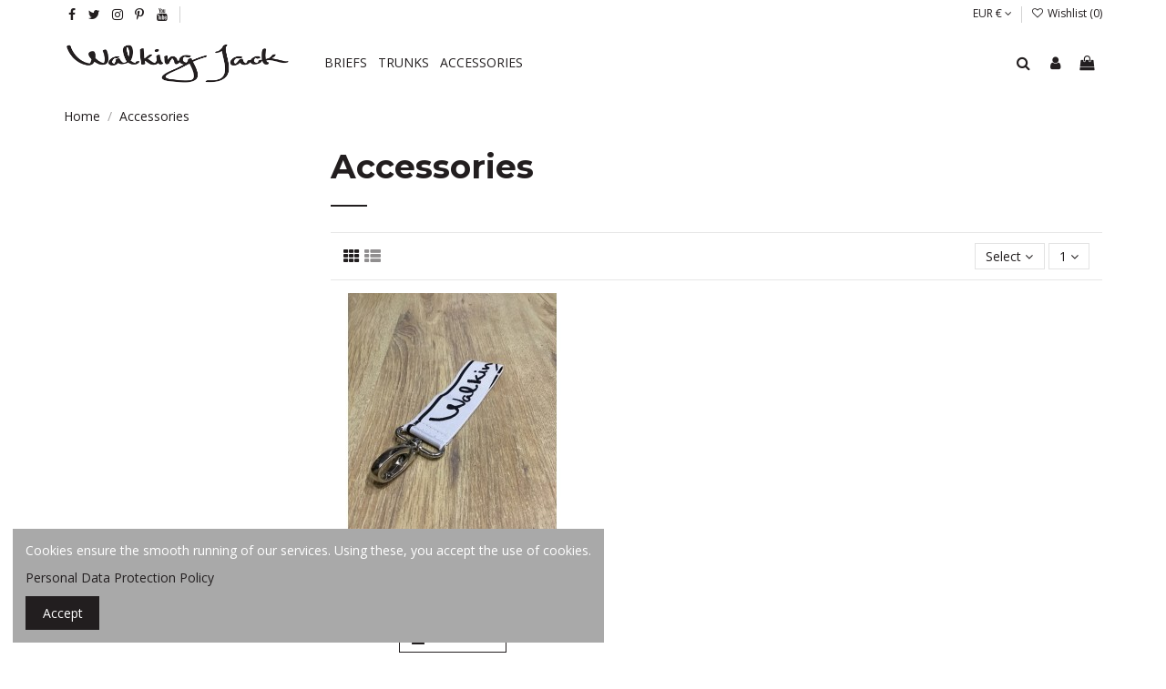

--- FILE ---
content_type: text/html; charset=utf-8
request_url: https://walkingjack.com/17-accessories
body_size: 12377
content:
<!doctype html>
<html lang="en">

<head>
    
        
  <meta charset="utf-8">


  <meta http-equiv="x-ua-compatible" content="ie=edge">



  


  


  <title>Walking Jack - Men&#039;s Accessories</title>
  
    
  
  
    
  
  <meta name="description" content="Accessories such as lanyards by Walking Jack for your keys or your bag. ">
  <meta name="keywords" content="Walking Jack, men&#039;s accessories, lanyards, key rings, key holders, ">
    
      <link rel="canonical" href="https://walkingjack.com/17-accessories">
    

  
      

  
    <script type="application/ld+json">
  {
    "@context": "https://schema.org",
    "@id": "#store-organization",
    "@type": "Organization",
    "name" : "Walking Jack Underwear",
    "url" : "https://walkingjack.com/",
          "logo": {
        "@type": "ImageObject",
        "url":"https://walkingjack.com/img/walking-jack-underwear-logo-1537941078.jpg"
      }
      }
</script>

<script type="application/ld+json">
  {
    "@context": "https://schema.org",
    "@type": "WebPage",
    "isPartOf": {
      "@type": "WebSite",
      "url":  "https://walkingjack.com/",
      "name": "Walking Jack Underwear"
    },
    "name": "Walking Jack - Men&#039;s Accessories",
    "url":  "https://walkingjack.com/17-accessories"
  }
</script>


  <script type="application/ld+json">
    {
      "@context": "https://schema.org",
      "@type": "BreadcrumbList",
      "itemListElement": [
                  {
            "@type": "ListItem",
            "position": 1,
            "name": "Home",
            "item": "https://walkingjack.com/"
          },              {
            "@type": "ListItem",
            "position": 2,
            "name": "Accessories",
            "item": "https://walkingjack.com/17-accessories"
          }          ]
    }
  </script>


  

  
    <script type="application/ld+json">
  {
    "@context": "https://schema.org",
    "@type": "ItemList",
    "itemListElement": [
          {
        "@type": "ListItem",
        "position": 0,
        "name": "Core Lanyard White",
        "url": "https://walkingjack.com/accessories/27-core-lanyard-white.html"
      }        ]
  }
</script>


  
    
  



    <meta property="og:title" content="Walking Jack - Men&#039;s Accessories"/>
    <meta property="og:url" content="https://walkingjack.com/17-accessories"/>
    <meta property="og:site_name" content="Walking Jack Underwear"/>
    <meta property="og:description" content="Accessories such as lanyards by Walking Jack for your keys or your bag. ">
    <meta property="og:type" content="website">


            
          <meta property="og:image" content="https://walkingjack.com/img/walking-jack-underwear-logo-1537941078.jpg" />
    
    





      <meta name="viewport" content="initial-scale=1,user-scalable=no,maximum-scale=1,width=device-width">
  




  <link rel="icon" type="image/vnd.microsoft.icon" href="https://walkingjack.com/img/favicon.ico?1537941087">
  <link rel="shortcut icon" type="image/x-icon" href="https://walkingjack.com/img/favicon.ico?1537941087">
    




    <link rel="stylesheet" href="https://walkingjack.com/themes/warehouse/assets/cache/theme-fed975129.css" type="text/css" media="all">




<link rel="preload" as="font"
      href="/themes/warehouse/assets/css/font-awesome/fonts/fontawesome-webfont.woff?v=4.7.0"
      type="font/woff" crossorigin="anonymous">
<link rel="preload" as="font"
      href="/themes/warehouse/assets/css/font-awesome/fonts/fontawesome-webfont.woff2?v=4.7.0"
      type="font/woff2" crossorigin="anonymous">


<link  rel="preload stylesheet"  as="style" href="/themes/warehouse/assets/css/font-awesome/css/font-awesome-preload.css"
       type="text/css" crossorigin="anonymous">





    <script src="https://challenges.cloudflare.com/turnstile/v0/api.js" async></script>


  <script>
        var dm_hash = "3GU8JRP1F";
        var dm_mode = 0;
        var elementorFrontendConfig = {"isEditMode":"","stretchedSectionContainer":"","instagramToken":"","is_rtl":false,"ajax_csfr_token_url":"https:\/\/walkingjack.com\/module\/iqitelementor\/Actions?process=handleCsfrToken&ajax=1"};
        var iqitTheme = {"rm_sticky":"0","rm_breakpoint":0,"op_preloader":"0","cart_style":"side","cart_confirmation":"open","h_layout":"4","f_fixed":"1","f_layout":"4","h_absolute":"0","h_sticky":"header","hw_width":"inherit","hm_submenu_width":"default","h_search_type":"box","pl_lazyload":false,"pl_infinity":false,"pl_rollover":true,"pl_crsl_autoplay":true,"pl_slider_ld":3,"pl_slider_d":3,"pl_slider_t":2,"pl_slider_p":2,"pp_thumbs":"leftd","pp_zoom":"inner","pp_image_layout":"carousel","pp_tabs":"tabha","pl_grid_qty":false};
        var iqitcountdown_days = "d.";
        var iqitextendedproduct = {"speed":"70"};
        var iqitfdc_from = 60;
        var iqitmegamenu = {"sticky":"false","containerSelector":"#wrapper > .container"};
        var iqitwishlist = {"nbProducts":0};
        var pixel_fc = "https:\/\/walkingjack.com\/module\/pspixel\/FrontAjaxPixel";
        var prestashop = {"cart":{"products":[],"totals":{"total":{"type":"total","label":"Total","amount":0,"value":"\u20ac0.00"},"total_including_tax":{"type":"total","label":"Total","amount":0,"value":"\u20ac0.00"},"total_excluding_tax":{"type":"total","label":"Total (tax excl.)","amount":0,"value":"\u20ac0.00"}},"subtotals":{"products":{"type":"products","label":"Subtotal","amount":0,"value":"\u20ac0.00"},"discounts":null,"shipping":{"type":"shipping","label":"Shipping","amount":0,"value":""},"tax":null},"products_count":0,"summary_string":"0 items","vouchers":{"allowed":1,"added":[]},"discounts":[],"minimalPurchase":0,"minimalPurchaseRequired":""},"currency":{"id":1,"name":"Euro","iso_code":"EUR","iso_code_num":"978","sign":"\u20ac"},"customer":{"lastname":null,"firstname":null,"email":null,"birthday":null,"newsletter":null,"newsletter_date_add":null,"optin":null,"website":null,"company":null,"siret":null,"ape":null,"is_logged":false,"gender":{"type":null,"name":null},"addresses":[]},"language":{"name":"English (English)","iso_code":"en","locale":"en-US","language_code":"en-us","is_rtl":"0","date_format_lite":"m\/d\/Y","date_format_full":"m\/d\/Y H:i:s","id":1},"page":{"title":"","canonical":"https:\/\/walkingjack.com\/17-accessories","meta":{"title":"Walking Jack - Men's Accessories","description":"Accessories such as lanyards by Walking Jack for your keys or your bag. ","keywords":"Walking Jack, men's accessories, lanyards, key rings, key holders, ","robots":"index"},"page_name":"category","body_classes":{"lang-en":true,"lang-rtl":false,"country-GB":true,"currency-EUR":true,"layout-left-column":true,"page-category":true,"tax-display-enabled":true,"category-id-17":true,"category-Accessories":true,"category-id-parent-2":true,"category-depth-level-2":true},"admin_notifications":[]},"shop":{"name":"Walking Jack Underwear","logo":"https:\/\/walkingjack.com\/img\/walking-jack-underwear-logo-1537941078.jpg","stores_icon":"https:\/\/walkingjack.com\/img\/logo_stores.png","favicon":"https:\/\/walkingjack.com\/img\/favicon.ico"},"urls":{"base_url":"https:\/\/walkingjack.com\/","current_url":"https:\/\/walkingjack.com\/17-accessories","shop_domain_url":"https:\/\/walkingjack.com","img_ps_url":"https:\/\/walkingjack.com\/img\/","img_cat_url":"https:\/\/walkingjack.com\/img\/c\/","img_lang_url":"https:\/\/walkingjack.com\/img\/l\/","img_prod_url":"https:\/\/walkingjack.com\/img\/p\/","img_manu_url":"https:\/\/walkingjack.com\/img\/m\/","img_sup_url":"https:\/\/walkingjack.com\/img\/su\/","img_ship_url":"https:\/\/walkingjack.com\/img\/s\/","img_store_url":"https:\/\/walkingjack.com\/img\/st\/","img_col_url":"https:\/\/walkingjack.com\/img\/co\/","img_url":"https:\/\/walkingjack.com\/themes\/warehouse\/assets\/img\/","css_url":"https:\/\/walkingjack.com\/themes\/warehouse\/assets\/css\/","js_url":"https:\/\/walkingjack.com\/themes\/warehouse\/assets\/js\/","pic_url":"https:\/\/walkingjack.com\/upload\/","pages":{"address":"https:\/\/walkingjack.com\/address","addresses":"https:\/\/walkingjack.com\/addresses","authentication":"https:\/\/walkingjack.com\/login","cart":"https:\/\/walkingjack.com\/cart","category":"https:\/\/walkingjack.com\/index.php?controller=category","cms":"https:\/\/walkingjack.com\/index.php?controller=cms","contact":"https:\/\/walkingjack.com\/contact-us","discount":"https:\/\/walkingjack.com\/discount","guest_tracking":"https:\/\/walkingjack.com\/guest-tracking","history":"https:\/\/walkingjack.com\/order-history","identity":"https:\/\/walkingjack.com\/identity","index":"https:\/\/walkingjack.com\/","my_account":"https:\/\/walkingjack.com\/my-account","order_confirmation":"https:\/\/walkingjack.com\/order-confirmation","order_detail":"https:\/\/walkingjack.com\/index.php?controller=order-detail","order_follow":"https:\/\/walkingjack.com\/order-follow","order":"https:\/\/walkingjack.com\/order","order_return":"https:\/\/walkingjack.com\/index.php?controller=order-return","order_slip":"https:\/\/walkingjack.com\/credit-slip","pagenotfound":"https:\/\/walkingjack.com\/page-not-found","password":"https:\/\/walkingjack.com\/password-recovery","pdf_invoice":"https:\/\/walkingjack.com\/index.php?controller=pdf-invoice","pdf_order_return":"https:\/\/walkingjack.com\/index.php?controller=pdf-order-return","pdf_order_slip":"https:\/\/walkingjack.com\/index.php?controller=pdf-order-slip","prices_drop":"https:\/\/walkingjack.com\/index.php?controller=prices-drop","product":"https:\/\/walkingjack.com\/index.php?controller=product","search":"https:\/\/walkingjack.com\/search","sitemap":"https:\/\/walkingjack.com\/sitemap","stores":"https:\/\/walkingjack.com\/stores","supplier":"https:\/\/walkingjack.com\/supplier","register":"https:\/\/walkingjack.com\/login?create_account=1","order_login":"https:\/\/walkingjack.com\/order?login=1"},"alternative_langs":[],"theme_assets":"\/themes\/warehouse\/assets\/","actions":{"logout":"https:\/\/walkingjack.com\/?mylogout="},"no_picture_image":{"bySize":{"small_default":{"url":"https:\/\/walkingjack.com\/img\/p\/en-default-small_default.jpg","width":98,"height":127},"cart_default":{"url":"https:\/\/walkingjack.com\/img\/p\/en-default-cart_default.jpg","width":125,"height":162},"home_default":{"url":"https:\/\/walkingjack.com\/img\/p\/en-default-home_default.jpg","width":236,"height":305},"large_default":{"url":"https:\/\/walkingjack.com\/img\/p\/en-default-large_default.jpg","width":381,"height":492},"medium_default":{"url":"https:\/\/walkingjack.com\/img\/p\/en-default-medium_default.jpg","width":452,"height":584},"thickbox_default":{"url":"https:\/\/walkingjack.com\/img\/p\/en-default-thickbox_default.jpg","width":1100,"height":1422}},"small":{"url":"https:\/\/walkingjack.com\/img\/p\/en-default-small_default.jpg","width":98,"height":127},"medium":{"url":"https:\/\/walkingjack.com\/img\/p\/en-default-large_default.jpg","width":381,"height":492},"large":{"url":"https:\/\/walkingjack.com\/img\/p\/en-default-thickbox_default.jpg","width":1100,"height":1422},"legend":""}},"configuration":{"display_taxes_label":true,"display_prices_tax_incl":true,"is_catalog":false,"show_prices":true,"opt_in":{"partner":false},"quantity_discount":{"type":"discount","label":"Unit discount"},"voucher_enabled":1,"return_enabled":0},"field_required":[],"breadcrumb":{"links":[{"title":"Home","url":"https:\/\/walkingjack.com\/"},{"title":"Accessories","url":"https:\/\/walkingjack.com\/17-accessories"}],"count":2},"link":{"protocol_link":"https:\/\/","protocol_content":"https:\/\/"},"time":1768848093,"static_token":"0472e55b799aa7363f05b6c1115ff3e2","token":"8d379dc0f6afe4050517eb6b4ee50c0c","debug":false};
        var psemailsubscription_subscription = "https:\/\/walkingjack.com\/module\/ps_emailsubscription\/subscription";
        var psr_icon_color = "#F19D76";
      </script>



  <!-- Facebook Pixel Code -->

    <script>

    !function(f,b,e,v,n,t,s)
    {if(f.fbq)return;n=f.fbq=function(){n.callMethod? n.callMethod.apply(n,arguments):n.queue.push(arguments)};
    if(!f._fbq)f._fbq=n;n.push=n;n.loaded=!0;n.version='2.0';n.agent='plprestashop-download'; // n.agent to keep because of partnership
    n.queue=[];t=b.createElement(e);t.async=!0;
    t.src=v;s=b.getElementsByTagName(e)[0];
    s.parentNode.insertBefore(t,s)}(window, document,'script', 'https://connect.facebook.net/en_US/fbevents.js');
    fbq('init', '2073189356060605');
    fbq('track', 'PageView');

    </script>

<noscript>
<img height="1" width="1" style="display:none" src="https://www.facebook.com/tr?id=2073189356060605&ev=PageView&noscript=1"/>
</noscript>

<!-- End Facebook Pixel Code -->

<!-- DO NOT MODIFY -->
<!-- End Facebook Pixel Code -->

<!-- Set Facebook Pixel Product Export -->
<!-- END OF Set Facebook Pixel Product Export -->


<script>
fbq('trackCustom', 'ViewCategory', {content_name: 'Accessories (EN)', content_category: 'Home > Accessories', content_ids: ['27'], content_type: 'product'});
</script>


  <script async src="https://www.googletagmanager.com/gtag/js?id=G-852E307R2E"></script>
  <script>
    window.dataLayer = window.dataLayer || [];
    function gtag(){dataLayer.push(arguments);}
    gtag('js', new Date());
    gtag(
      'config',
      'G-852E307R2E',
      {
        'debug_mode':false
                              }
    );
  </script>

 <script type="text/javascript">
          document.addEventListener('DOMContentLoaded', function() {
        $('article[data-id-product="20"] a.quick-view').on(
                "click",
                function() {
                    gtag("event", "select_item", {"send_to":"G-852E307R2E","items":{"item_id":20,"item_name":"Core Trunks - Blue with white","quantity":1,"price":9,"currency":"EUR","index":0,"item_brand":"","item_category":"underwear","item_list_id":"category","item_variant":""}})
                });$('article[data-id-product="21"] a.quick-view').on(
                "click",
                function() {
                    gtag("event", "select_item", {"send_to":"G-852E307R2E","items":{"item_id":21,"item_name":"Core Briefs - Blue with white","quantity":1,"price":7.96,"currency":"EUR","index":1,"item_brand":"","item_category":"underwear","item_list_id":"category","item_variant":""}})
                });$('article[data-id-product="22"] a.quick-view').on(
                "click",
                function() {
                    gtag("event", "select_item", {"send_to":"G-852E307R2E","items":{"item_id":22,"item_name":"Core Trunks - White with blue","quantity":1,"price":9,"currency":"EUR","index":2,"item_brand":"","item_category":"underwear","item_list_id":"category","item_variant":""}})
                });$('article[data-id-product="27"] a.quick-view').on(
                "click",
                function() {
                    gtag("event", "select_item", {"send_to":"G-852E307R2E","items":{"item_id":27,"item_name":"Core Lanyard White","quantity":1,"price":8,"currency":"EUR","index":3,"item_brand":"","item_category":"accessories","item_list_id":"category","item_variant":""}})
                });$('article[data-id-product="37"] a.quick-view').on(
                "click",
                function() {
                    gtag("event", "select_item", {"send_to":"G-852E307R2E","items":{"item_id":37,"item_name":"Solid Briefs - Black","quantity":1,"price":9.45,"currency":"EUR","index":4,"item_brand":"","item_category":"underwear","item_list_id":"category","item_variant":""}})
                });$('article[data-id-product="39"] a.quick-view').on(
                "click",
                function() {
                    gtag("event", "select_item", {"send_to":"G-852E307R2E","items":{"item_id":39,"item_name":"Bluebird Briefs","quantity":1,"price":10,"currency":"EUR","index":5,"item_brand":"","item_category":"underwear","item_list_id":"category","item_variant":""}})
                });$('article[data-id-product="40"] a.quick-view').on(
                "click",
                function() {
                    gtag("event", "select_item", {"send_to":"G-852E307R2E","items":{"item_id":40,"item_name":"Bluebird - Solid Briefs","quantity":1,"price":11,"currency":"EUR","index":6,"item_brand":"","item_category":"underwear","item_list_id":"category","item_variant":""}})
                });$('article[data-id-product="41"] a.quick-view').on(
                "click",
                function() {
                    gtag("event", "select_item", {"send_to":"G-852E307R2E","items":{"item_id":41,"item_name":"Bluebird Trunks","quantity":1,"price":11.5,"currency":"EUR","index":7,"item_brand":"","item_category":"underwear","item_list_id":"category","item_variant":""}})
                });
      });
    </script>

			<script type="text/javascript">
				(window.gaDevIds=window.gaDevIds||[]).push('d6YPbH');
				(function(i,s,o,g,r,a,m){i['GoogleAnalyticsObject']=r;i[r]=i[r]||function(){
				(i[r].q=i[r].q||[]).push(arguments)},i[r].l=1*new Date();a=s.createElement(o),
				m=s.getElementsByTagName(o)[0];a.async=1;a.src=g;m.parentNode.insertBefore(a,m)
				})(window,document,'script','https://www.google-analytics.com/analytics.js','ga');
				ga('create', 'G-852E307R2E', 'auto');
				ga('require', 'ec');
				ga('send', 'pageview');﻿</script>



    
    
    </head>

<body id="category" class="lang-en country-gb currency-eur layout-left-column page-category tax-display-enabled category-id-17 category-accessories category-id-parent-2 category-depth-level-2 body-desktop-header-style-w-4">


    




    


<main id="main-page-content"  >
    
            

    <header id="header" class="desktop-header-style-w-4">
        
            
  <div class="header-banner">
    
  </div>




            <nav class="header-nav">
        <div class="container">
    
        <div class="row justify-content-between">
            <div class="col col-auto col-md left-nav">
                 <div class="d-inline-block"> 

<ul class="social-links _topbar" itemscope itemtype="https://schema.org/Organization" itemid="#store-organization">
    <li class="facebook"><a itemprop="sameAs" href="https://www.facebook.com/walkingjackofficial/" target="_blank" rel="noreferrer noopener"><i class="fa fa-facebook fa-fw" aria-hidden="true"></i></a></li>  <li class="twitter"><a itemprop="sameAs" href="https://twitter.com/walking_jack" target="_blank" rel="noreferrer noopener"><i class="fa fa-twitter fa-fw" aria-hidden="true"></i></a></li>  <li class="instagram"><a itemprop="sameAs" href="https://www.instagram.com/walkingjackofficial/" target="_blank" rel="noreferrer noopener"><i class="fa fa-instagram fa-fw" aria-hidden="true"></i></a></li>    <li class="pinterest"><a itemprop="sameAs" href="https://pinterest.com/walking_jack/" target="_blank" rel="noreferrer noopener"><i class="fa fa-pinterest-p fa-fw" aria-hidden="true"></i></a></li>  <li class="youtube"><a href="https://www.youtube.com/channel/UCE9WoX53RgiLfod6ciHf5JA" target="_blank" rel="noreferrer noopener"><i class="fa fa-youtube fa-fw" aria-hidden="true"></i></a></li>    </ul>

 </div>                             <div class="block-iqitlinksmanager block-iqitlinksmanager-2 block-links-inline d-inline-block">
            <ul>
                            </ul>
        </div>
    
            </div>
            <div class="col col-auto center-nav text-center">
                
             </div>
            <div class="col col-auto col-md right-nav text-right">
                <div id="currency_selector" class="d-inline-block">
    <div class="currency-selector dropdown js-dropdown d-inline-block">
        <a class="expand-more" data-toggle="dropdown">EUR  € <i class="fa fa-angle-down" aria-hidden="true"></i></a>
        <div class="dropdown-menu">
            <ul>
                                    <li  class="current" >
                        <a title="Euro" rel="nofollow" href="https://walkingjack.com/17-accessories?SubmitCurrency=1&amp;id_currency=1"
                           class="dropdown-item">EUR  €</a>
                    </li>
                                    <li >
                        <a title="British Pound" rel="nofollow" href="https://walkingjack.com/17-accessories?SubmitCurrency=1&amp;id_currency=2"
                           class="dropdown-item">GBP  £</a>
                    </li>
                                    <li >
                        <a title="US Dollar" rel="nofollow" href="https://walkingjack.com/17-accessories?SubmitCurrency=1&amp;id_currency=3"
                           class="dropdown-item">USD  $</a>
                    </li>
                            </ul>
        </div>
    </div>
</div>
<div class="d-inline-block">
    <a href="//walkingjack.com/module/iqitwishlist/view">
        <i class="fa fa-heart-o fa-fw" aria-hidden="true"></i> Wishlist (<span
                id="iqitwishlist-nb"></span>)
    </a>
</div>

             </div>
        </div>

                        </div>
            </nav>
        



<div id="desktop-header" class="desktop-header-style-4">
    
            
<div class="header-top">
    <div id="desktop-header-container" class="container">
        <div class="row align-items-center">
                            <div class="col col-auto col-header-left">
                    <div id="desktop_logo">
                        
  <a href="https://walkingjack.com/">
    <img class="logo img-fluid"
         src="https://walkingjack.com/img/walking-jack-underwear-logo-1537941078.jpg"
                  alt="Walking Jack Underwear"
         width="484"
         height="88"
    >
  </a>

                    </div>
                    
                </div>
                <div class="col col-header-center col-header-menu">
                                        	<div id="iqitmegamenu-wrapper" class="iqitmegamenu-wrapper iqitmegamenu-all">
		<div class="container container-iqitmegamenu">
		<div id="iqitmegamenu-horizontal" class="iqitmegamenu  clearfix" role="navigation">

								
				<nav id="cbp-hrmenu" class="cbp-hrmenu cbp-horizontal cbp-hrsub-narrow">
					<ul>
												<li id="cbp-hrmenu-tab-3" class="cbp-hrmenu-tab cbp-hrmenu-tab-3 ">
	<a href="https://walkingjack.com/12-briefs" class="nav-link" >

								<span class="cbp-tab-title">
								Briefs</span>
														</a>
													</li>
												<li id="cbp-hrmenu-tab-4" class="cbp-hrmenu-tab cbp-hrmenu-tab-4 ">
	<a href="https://walkingjack.com/13-trunks" class="nav-link" >

								<span class="cbp-tab-title">
								Trunks</span>
														</a>
													</li>
												<li id="cbp-hrmenu-tab-6" class="cbp-hrmenu-tab cbp-hrmenu-tab-6 ">
	<a href="https://walkingjack.com/17-accessories" class="nav-link" >

								<span class="cbp-tab-title">
								Accessories</span>
														</a>
													</li>
											</ul>
				</nav>
		</div>
		</div>
		<div id="sticky-cart-wrapper"></div>
	</div>

<div id="_desktop_iqitmegamenu-mobile">
	<div id="iqitmegamenu-mobile">
		
		<ul>
		



	
	<li><a  href="https://walkingjack.com/12-briefs" >Briefs</a></li><li><a  href="https://walkingjack.com/13-trunks" >Trunks</a></li><li><a  href="https://walkingjack.com/17-accessories" >Accessories</a></li>
		</ul>
		
	</div>
</div>

                    
                </div>
                        <div class="col col-auto col-header-right">
                <div class="row no-gutters justify-content-end">
                                            <div id="header-search-btn" class="col col-auto header-btn-w header-search-btn-w">
    <a data-toggle="dropdown" id="header-search-btn-drop"  class="header-btn header-search-btn" data-display="static">
        <i class="fa fa-search fa-fw icon" aria-hidden="true"></i>
        <span class="title">Search</span>
    </a>
            <div class="dropdown-content dropdown-menu dropdown-search">
            
<!-- Block search module TOP -->
<div id="search_widget" class="search-widget" data-search-controller-url="https://walkingjack.com/module/iqitsearch/searchiqit">
    <form method="get" action="https://walkingjack.com/module/iqitsearch/searchiqit">
        <div class="input-group">
            <input type="text" name="s" value="" data-all-text="Show all results"
                   data-blog-text="Blog post"
                   data-product-text="Product"
                   data-brands-text="Brand"
                   autocomplete="off" autocorrect="off" autocapitalize="off" spellcheck="false"
                   placeholder="Search our catalog" class="form-control form-search-control" />
            <button type="submit" class="search-btn">
                <i class="fa fa-search"></i>
            </button>
        </div>
    </form>
</div>
<!-- /Block search module TOP -->

        </div>
    </div>
                    
                    
                                            <div id="header-user-btn" class="col col-auto header-btn-w header-user-btn-w">
            <a href="https://walkingjack.com/my-account"
           title="Log in to your customer account"
           rel="nofollow" class="header-btn header-user-btn">
            <i class="fa fa-user fa-fw icon" aria-hidden="true"></i>
            <span class="title">Sign in</span>
        </a>
    </div>









                                        

                    

                                            
                                                    <div id="ps-shoppingcart-wrapper" class="col col-auto">
    <div id="ps-shoppingcart"
         class="header-btn-w header-cart-btn-w ps-shoppingcart side-cart">
         <div id="blockcart" class="blockcart cart-preview"
         data-refresh-url="//walkingjack.com/module/ps_shoppingcart/ajax">
        <a id="cart-toogle" class="cart-toogle header-btn header-cart-btn" data-toggle="dropdown" data-display="static">
            <i class="fa fa-shopping-bag fa-fw icon" aria-hidden="true"><span class="cart-products-count-btn  d-none">0</span></i>
            <span class="info-wrapper">
            <span class="title">Cart</span>
            <span class="cart-toggle-details">
            <span class="text-faded cart-separator"> / </span>
                            Empty
                        </span>
            </span>
        </a>
        <div id="_desktop_blockcart-content" class="dropdown-menu-custom dropdown-menu">
    <div id="blockcart-content" class="blockcart-content" >
        <div class="cart-title">
            <span class="modal-title">Your cart</span>
            <button type="button" id="js-cart-close" class="close">
                <span>×</span>
            </button>
            <hr>
        </div>
                    <span class="no-items">There are no more items in your cart</span>
            </div>
</div> </div>




    </div>
</div>
                                                
                                    </div>
                
            </div>
            <div class="col-12">
                <div class="row">
                    
                </div>
            </div>
        </div>
    </div>
</div>


    </div>



    <div id="mobile-header" class="mobile-header-style-3">
                    <div class="container">
    <div class="mobile-main-bar">
        <div class="col-mobile-logo text-center">
            
  <a href="https://walkingjack.com/">
    <img class="logo img-fluid"
         src="https://walkingjack.com/img/walking-jack-underwear-logo-1537941078.jpg"
                  alt="Walking Jack Underwear"
         width="484"
         height="88"
    >
  </a>

        </div>
    </div>
</div>
<div id="mobile-header-sticky">
    <div class="mobile-buttons-bar">
        <div class="container">
            <div class="row no-gutters align-items-center row-mobile-buttons">
                <div class="col  col-mobile-btn col-mobile-btn-menu text-center col-mobile-menu-push">
                    <a class="m-nav-btn"  data-toggle="dropdown" data-display="static"><i class="fa fa-bars" aria-hidden="true"></i>
                        <span>Menu</span></a>
                    <div id="mobile_menu_click_overlay"></div>
                    <div id="_mobile_iqitmegamenu-mobile" class="text-left dropdown-menu-custom dropdown-menu"></div>
                </div>
                <div id="mobile-btn-search" class="col col-mobile-btn col-mobile-btn-search text-center">
                    <a class="m-nav-btn" data-toggle="dropdown" data-display="static"><i class="fa fa-search" aria-hidden="true"></i>
                        <span>Search</span></a>
                    <div id="search-widget-mobile" class="dropdown-content dropdown-menu dropdown-mobile search-widget">
                        
                                                    
<!-- Block search module TOP -->
<form method="get" action="https://walkingjack.com/module/iqitsearch/searchiqit">
    <div class="input-group">
        <input type="text" name="s" value=""
               placeholder="Search"
               data-all-text="Show all results"
               data-blog-text="Blog post"
               data-product-text="Product"
               data-brands-text="Brand"
               autocomplete="off" autocorrect="off" autocapitalize="off" spellcheck="false"
               class="form-control form-search-control">
        <button type="submit" class="search-btn">
            <i class="fa fa-search"></i>
        </button>
    </div>
</form>
<!-- /Block search module TOP -->

                                                
                    </div>


                </div>
                <div class="col col-mobile-btn col-mobile-btn-account text-center">
                    <a href="https://walkingjack.com/my-account" class="m-nav-btn"><i class="fa fa-user" aria-hidden="true"></i>
                        <span>     
                                                            Sign in
                                                        </span></a>
                </div>

                

                                <div class="col col-mobile-btn col-mobile-btn-cart ps-shoppingcart text-center side-cart">
                   <div id="mobile-cart-wrapper">
                    <a id="mobile-cart-toogle" class="m-nav-btn" data-display="static" data-toggle="dropdown"><i class="fa fa-shopping-bag mobile-bag-icon" aria-hidden="true"><span id="mobile-cart-products-count" class="cart-products-count cart-products-count-btn">
                                
                                                                    0
                                                                
                            </span></i>
                        <span>Cart</span></a>
                    <div id="_mobile_blockcart-content" class="dropdown-menu-custom dropdown-menu"></div>
                   </div>
                </div>
                            </div>
        </div>
    </div>
</div>            </div>



        
    </header>
    

    <section id="wrapper">
        
        
<div class="container">
<nav data-depth="2" class="breadcrumb">
                <div class="row align-items-center">
                <div class="col">
                    <ol>
                        
                            


                                 
                                                                            <li>
                                            <a href="https://walkingjack.com/"><span>Home</span></a>
                                        </li>
                                                                    

                            


                                 
                                                                            <li>
                                            <span>Accessories</span>
                                        </li>
                                                                    

                                                    
                    </ol>
                </div>
                <div class="col col-auto"> </div>
            </div>
            </nav>

</div>
        <div id="inner-wrapper" class="container">
            
    
            
                
<aside id="notifications">
    
    
    
    </aside>
            

            
                <div class="row">
            

                
 <div id="content-wrapper"
         class="js-content-wrapper left-column col-12 col-md-9 ">
        
        
    <section id="main">
        
    <div id="js-product-list-header">

        <h1 class="h1 page-title"><span>Accessories</span></h1>

</div>

    

    

    
    
        



        

        <section id="products">
                            
                    <div id="">
                        
<div id="js-active-search-filters" class="hide">
    </div>

                    </div>
                
                <div id="">
                    
                        <div id="js-product-list-top" class="products-selection">
    <div class="row align-items-center justify-content-between small-gutters">
                    <div class="col col-auto facated-toggler"></div>
        
                                                                                                                                
                                                         



                <div class="col view-switcher">
            <a href="https://walkingjack.com/17-accessories?order=product.price.desc&productListView=grid" class="current js-search-link hidden-sm-down" data-button-action="change-list-view" data-view="grid"  rel="nofollow"><i class="fa fa-th" aria-hidden="true"></i></a>
            <a href="https://walkingjack.com/17-accessories?order=product.price.desc&productListView=list" class=" js-search-link hidden-sm-down" data-button-action="change-list-view" data-view="list"  rel="nofollow"><i class="fa fa-th-list" aria-hidden="true"></i></a>
        </div>
            
                    <div class="col col-auto col-left-sort">
                
                    
<div class="products-sort-nb-dropdown products-sort-order dropdown">
    <a class="select-title expand-more form-control" rel="nofollow" data-toggle="dropdown" data-display="static" aria-haspopup="true" aria-expanded="false" aria-label="Sort by selection">
       <span class="select-title-name"> Select</span>
        <i class="fa fa-angle-down" aria-hidden="true"></i>
    </a>
    <div class="dropdown-menu">
                                <a
                    rel="nofollow"
                    href="https://walkingjack.com/17-accessories?order=product.sales.desc"
                    class="select-list dropdown-item js-search-link"
            >
                Sales, highest to lowest
            </a>
                                <a
                    rel="nofollow"
                    href="https://walkingjack.com/17-accessories?order=product.position.asc"
                    class="select-list dropdown-item js-search-link"
            >
                Relevance
            </a>
                                <a
                    rel="nofollow"
                    href="https://walkingjack.com/17-accessories?order=product.name.asc"
                    class="select-list dropdown-item js-search-link"
            >
                Name, A to Z
            </a>
                                <a
                    rel="nofollow"
                    href="https://walkingjack.com/17-accessories?order=product.name.desc"
                    class="select-list dropdown-item js-search-link"
            >
                Name, Z to A
            </a>
                                <a
                    rel="nofollow"
                    href="https://walkingjack.com/17-accessories?order=product.price.asc"
                    class="select-list dropdown-item js-search-link"
            >
                Price, low to high
            </a>
                                <a
                    rel="nofollow"
                    href="https://walkingjack.com/17-accessories?order=product.price.desc"
                    class="select-list dropdown-item js-search-link"
            >
                Price, high to low
            </a>
            </div>
</div>



<div class="products-sort-nb-dropdown products-nb-per-page dropdown">
    <a class="select-title expand-more form-control" rel="nofollow" data-toggle="dropdown" data-display="static" aria-haspopup="true" aria-expanded="false">
        1
        <i class="fa fa-angle-down" aria-hidden="true"></i>
    </a>

    <div class="dropdown-menu">
        <a
                rel="nofollow"
                href=" https://walkingjack.com/17-accessories?resultsPerPage=12"
                class="select-list dropdown-item js-search-link"
        >
            12
        </a>
        <a
                rel="nofollow"
                href=" https://walkingjack.com/17-accessories?resultsPerPage=24"
                class="select-list dropdown-item js-search-link"
        >
            24
        </a>
        <a
                rel="nofollow"
                href=" https://walkingjack.com/17-accessories?resultsPerPage=36"
                class="select-list dropdown-item js-search-link"
        >
            36
        </a>
        <a
                rel="nofollow"
                href=" https://walkingjack.com/17-accessories?resultsPerPage=99999"
                class="select-list dropdown-item js-search-link"
        >
            Show all
        </a>
     </div>
</div>

                
            </div>
            <div class="col col-auto pagination-wrapper hidden-sm-down">
                
<nav class="pagination">
    
            
</nav>

            </div>
            </div>
</div>

                    
                </div>

                
                                       <div id="facets_search_center">
                                                
                    </div>
                                                       
                <div id="">
                    
                        <div id="facets-loader-icon"><i class="fa fa-circle-o-notch fa-spin"></i></div>
                        <div id="js-product-list">
    <div class="products row products-grid">
                    
                                    
    <div class="js-product-miniature-wrapper js-product-miniature-wrapper-27         col-6 col-md-6 col-lg-4 col-xl-4     ">
        <article
                class="product-miniature product-miniature-default product-miniature-grid product-miniature-layout-1 js-product-miniature"
                data-id-product="27"
                data-id-product-attribute="0"

        >

                    
    
    <div class="thumbnail-container">
        <a href="https://walkingjack.com/accessories/27-core-lanyard-white.html" class="thumbnail product-thumbnail">

                            <img
                                                    src="https://walkingjack.com/145-home_default/core-lanyard-white.jpg"
                                                alt="Core Lanyard White"
                        data-full-size-image-url="https://walkingjack.com/145-thickbox_default/core-lanyard-white.jpg"
                        width="236"
                        height="305"
                        class="img-fluid  product-thumbnail-first  loaded"
                >
            

                                                                                                                                                <img
                                src="data:image/svg+xml,%3Csvg xmlns='http://www.w3.org/2000/svg' viewBox='0 0 236 305'%3E%3C/svg%3E"
                                data-src="https://walkingjack.com/146-home_default/core-lanyard-white.jpg"
                                width="236"
                                height="305"
                                alt="Core Lanyard White 2"
                                class="img-fluid js-lazy-product-image lazy-product-image product-thumbnail-second"
                            >
                                                                </a>

        
            <ul class="product-flags js-product-flags">
                            </ul>
        

                
            <div class="product-functional-buttons product-functional-buttons-bottom">
                <div class="product-functional-buttons-links">
                    <a href="#" class="btn-iqitwishlist-add js-iqitwishlist-add"  data-id-product="27" data-id-product-attribute="0"
   data-url="//walkingjack.com/module/iqitwishlist/actions" data-toggle="tooltip" title="Add to wishlist">
    <i class="fa fa-heart-o not-added" aria-hidden="true"></i> <i class="fa fa-heart added" aria-hidden="true"></i>
</a>

                    
                        <a class="js-quick-view-iqit" href="#" data-link-action="quickview" data-toggle="tooltip"
                           title="Quick view">
                            <i class="fa fa-eye" aria-hidden="true"></i></a>
                    
                </div>
            </div>
        
        
                
            <div class="product-availability d-block">
                
            </div>
        
        
    </div>





<div class="product-description">
    
                    <div class="product-category-name text-muted">Accessories</div>    

    
        <h2 class="h3 product-title">
            <a href="https://walkingjack.com/accessories/27-core-lanyard-white.html">Core Lanyard White</a>
        </h2>
    

    
            

    
                    <div class="product-reference text-muted"> <a href="https://walkingjack.com/accessories/27-core-lanyard-white.html">01CORLA2</a></div>    

    
        
    

    
                    <div class="product-price-and-shipping">
                
                <a href="https://walkingjack.com/accessories/27-core-lanyard-white.html"> <span  class="product-price" content="8" aria-label="Price">
                                                                            €8.00
                                            </span></a>
                                
                
                
            </div>
            



    
            

    
        <div class="product-description-short text-muted">
            <a href="https://walkingjack.com/accessories/27-core-lanyard-white.html">Multi-purpose white lanyard by Walking Jack. Perfect for hiking, the gym or your house keys. Made from top quality elasticated band and a strong belt loop carabiner. The size is perfect to wear around your wrist or attach it on your belt hoop or your bag. You can use it for your house keys, car keys or gym locker keys.</a>
        </div>
    


    
        <div class="product-add-cart js-product-add-cart-27-0" >

                
            <form action="https://walkingjack.com/cart?add=1&amp;id_product=27&amp;id_product_attribute=0&amp;token=0472e55b799aa7363f05b6c1115ff3e2" method="post">

            <input type="hidden" name="id_product" value="27">
            <div class="input-group-add-cart">
                <input
                        type="number"
                        name="qty"
                        value="1"
                        class="form-control input-qty"
                        min="1"
                        max="7"                >

                <button
                        class="btn btn-product-list add-to-cart"
                        data-button-action="add-to-cart"
                        type="submit"
                                        ><i class="fa fa-shopping-bag fa-fw bag-icon"
                    aria-hidden="true"></i> <i class="fa fa-circle-o-notch fa-spin fa-fw spinner-icon" aria-hidden="true"></i> Add to cart
                </button>
            </div>
        </form>
    </div>    

    
        
    

</div>
        
        
        

            
        </article>
    </div>

                            
            </div>

    
                    <div class="pagination-wrapper pagination-wrapper-bottom">
            <div class="row align-items-center justify-content-between">
                <div class="col col-auto">
                     <span class="showing hidden-sm-down">
                        Showing 1-1 of 1 item(s)
                    </span>
                </div>
                <div class="col col-auto">
                    
<nav class="pagination">
    
            
</nav>

                </div>
            </div>
            </div>
            

</div>
                    
                </div>
                <div id="infinity-loader-icon"><i class="fa fa-circle-o-notch fa-spin"></i></div>
                <div>
                    
    <div id="js-product-list-bottom"></div>
                </div>
                    
        
        
        

    
                    </section>
        
    </section>

        
    </div>


                
                        <div id="left-column" class="col-12 col-md-3  order-first">
                                                        

    <div id="facets_search_wrapper">
        <div id="search_filters_wrapper">
            <div id="search_filter_controls" class="hidden-md-up">
                <button data-search-url="" class="btn btn-secondary btn-sm js-search-filters-clear-all">
                        <i class="fa fa-times" aria-hidden="true"></i>Clear all
                </button>
                <button class="btn btn-primary btn-lg ok">
                    <i class="fa fa-filter" aria-hidden="true"></i>
                    OK
                </button>
            </div>
                    </div>
    </div>



                        </div>
                

                

            
                </div>
            
            
        </div>
        
    </section>
    
    <footer id="footer" class="js-footer">
        
            
  

<div id="footer-container-main" class="footer-container footer-style-inline footer-style-4 dropup">
  <div class="container">
    <div class="row">
      
                    <div class="col col-md block block-toggle block-iqitlinksmanager block-iqitlinksmanager-1 block-links js-block-toggle">
            <h5 class="block-title"><span>iqitlinksmanager module</span></h5>
            <div class="block-content">
                <ul>
                                                                        <li>
                                <a
                                        href="https://walkingjack.com/content/1-delivery"
                                        title="Our terms and conditions of delivery"                                                                        >
                                    Delivery
                                </a>
                            </li>
                                                                                                <li>
                                <a
                                        href="https://walkingjack.com/content/3-terms-and-conditions-of-use"
                                        title="Our terms and conditions of use"                                                                        >
                                    Terms and conditions of use
                                </a>
                            </li>
                                                                                                <li>
                                <a
                                        href="https://walkingjack.com/content/4-about-the-brand"
                                        title="Learn more about Walking Jack"                                                                        >
                                    About the brand
                                </a>
                            </li>
                                                                                                <li>
                                <a
                                        href="https://walkingjack.com/content/6-gdpr-policy-compliance"
                                        title=""                                                                        >
                                    GDPR Policy  compliance
                                </a>
                            </li>
                                                                                                <li>
                                <a
                                        href="https://walkingjack.com/content/7-returns-refunds-policy-walking-jack"
                                        title="To contact us you can write an email to info@walkingjack.com with your order number"                                                                        >
                                    Returns Policy
                                </a>
                            </li>
                                                            </ul>
            </div>
        </div>
    
    <div class="col col-md block block-toggle block-iqitcontactpage js-block-toggle">
        <h5 class="block-title"><span>Contact us</span></h5>
        <div class="block-content">
            

    <div class="contact-rich">
             <strong>Walking Jack</strong>                        <div class="part">
                <div class="icon"><i class="fa fa-map-marker" aria-hidden="true"></i></div>
                <div class="data">29 Kountouriotou Str., Kalamaria, Greece, 55132, Reg. No 154597004000</div>
            </div>
                                        <hr/>
                <div class="part">
                    <div class="icon"><i class="fa fa-phone" aria-hidden="true"></i></div>
                    <div class="data">
                        <a href="tel:+302310403493">+302310403493</a>
                    </div>
                </div>
                                        <hr/>
                <div class="part">
                    <div class="icon"><i class="fa fa-envelope-o" aria-hidden="true"></i></div>
                    <div class="data email">
                        <a href="/cdn-cgi/l/email-protection#4f6f3c27203a3b0f382e2324262128252e2c24612c2022"> <span class="__cf_email__" data-cfemail="d0a3b8bfa5a490a7b1bcbbb9beb7bab1b3bbfeb3bfbd">[email&#160;protected]</span></a>
                    </div>
                </div>
                </div>

                    </div>
    </div>


				<script data-cfasync="false" src="/cdn-cgi/scripts/5c5dd728/cloudflare-static/email-decode.min.js"></script><script type="text/javascript">
					ga('send', 'pageview');
				</script>
      
    </div>
    <div class="row">
      
        
      
    </div>
  </div>
</div>

    
        <div id="footer-copyrights" class="_footer-copyrights-2 dropup">
            <div class="container">
                <div class="row">

                                            <div class="col-12 copyright-img ">
                            <img src="/img/cms/logo-250x42-white.png" class="img-fluid" alt="Payments"/>
                        </div>
                    
                    
                                        <div class="col-12 block-social-links">
                        

<ul class="social-links _footer" itemscope itemtype="https://schema.org/Organization" itemid="#store-organization">
    <li class="facebook"><a itemprop="sameAs" href="https://www.facebook.com/walkingjackofficial/" target="_blank" rel="noreferrer noopener"><i class="fa fa-facebook fa-fw" aria-hidden="true"></i></a></li>  <li class="twitter"><a itemprop="sameAs" href="https://twitter.com/walking_jack" target="_blank" rel="noreferrer noopener"><i class="fa fa-twitter fa-fw" aria-hidden="true"></i></a></li>  <li class="instagram"><a itemprop="sameAs" href="https://www.instagram.com/walkingjackofficial/" target="_blank" rel="noreferrer noopener"><i class="fa fa-instagram fa-fw" aria-hidden="true"></i></a></li>    <li class="pinterest"><a itemprop="sameAs" href="https://pinterest.com/walking_jack/" target="_blank" rel="noreferrer noopener"><i class="fa fa-pinterest-p fa-fw" aria-hidden="true"></i></a></li>  <li class="youtube"><a href="https://www.youtube.com/channel/UCE9WoX53RgiLfod6ciHf5JA" target="_blank" rel="noreferrer noopener"><i class="fa fa-youtube fa-fw" aria-hidden="true"></i></a></li>    </ul>

                    </div>
                    
                </div>
                <div class="row">
                    <div class="col-md-12 paymentlogos">
                        <img src="https://walkingjack.com/img/paypal-menandu.png" class="img-fluid" alt="Paypal Payment">
                        <a href="https://paycenter.piraeusbank.gr/redirection/Content/HTML/3DSecure_en.html"><img src="https://walkingjack.com/img/sc_62x34.gif" class="payanchor img-fluid" alt="Payments"></a>
                        <a href="https://paycenter.piraeusbank.gr/redirection/Content/HTML/3DSecure_en.html"><img src="https://walkingjack.com/img/vbv.jpg" class="payanchor img-fluid" alt="Payments"></a>
                        <img src="https://walkingjack.com/img/Visa.jpg" class="img-fluid" alt="Payments">
                        <img src="https://walkingjack.com/img/Mastercard.jpg" class="img-fluid" alt="Payments">
                        <img src="https://walkingjack.com/img/Maestro.jpg" class="img-fluid" alt="Payments">
                    </div>
                </div>
            </div>
        </div>
    

        
    </footer>

</main>


      <script src="https://walkingjack.com/themes/warehouse/assets/cache/bottom-11a922128.js" ></script>
  <script src="https://chimpstatic.com/mcjs-connected/js/users/a98258ed504a25232ae6ab283/65df47ce914c62a4a051fee3f.js" ></script>





    
<div id="iqitwishlist-modal" class="modal fade" tabindex="-1" role="dialog" aria-hidden="true">
    <div class="modal-dialog">
        <div class="modal-content">
            <div class="modal-header">
                <span class="modal-title">You need to login or create account</span>
                <button type="button" class="close" data-dismiss="modal" aria-label="Close">
                    <span aria-hidden="true">&times;</span>
                </button>
            </div>
            <div class="modal-body">
                <section class="login-form">
                   <p> Save products on your wishlist to buy them later or share with your friends.</p>
                    



  


  
      

    <form  id="login-form-modal" action="https://walkingjack.com/login"   method="post">

    <section>
      
                  
            


  
    <input type="hidden" name="back" value="">
  


          
                  
            


  <div class="form-group row align-items-center ">
    <label class="col-md-2 col-form-label required" for="field-email">
              Email
          </label>
    <div class="col-md-8">

      
        
          <input
            id="field-email"
            class="form-control"
            name="email"
            type="email"
            value=""
            autocomplete="email"                                    required          >
                  

      
      
              

    </div>

    <div class="col-md-2 form-control-comment">
      
              
    </div>
  </div>


          
                  
            


  <div class="form-group row align-items-center ">
    <label class="col-md-2 col-form-label required" for="field-password">
              Password
          </label>
    <div class="col-md-8">

      
        
          <div class="input-group js-parent-focus">
            <input id="field-password"
              class="form-control js-child-focus js-visible-password"
              name="password"
                   aria-label="Password input of at least 5 characters"
              title="At least 5 characters long"
              autocomplete="new-password"               type="password"
              value=""
              pattern=".{5,}"
              required            >
            <span class="input-group-append">
              <button
                class="btn btn-outline-secondary"
                type="button"
                data-action="show-password"
              >
               <i class="fa fa-eye-slash" aria-hidden="true"></i>
              </button>
            </span>
          </div>
        

      
      
              

    </div>

    <div class="col-md-2 form-control-comment">
      
              
    </div>
  </div>


          
              
      <div class="forgot-password">
        <a href="https://walkingjack.com/password-recovery" rel="nofollow">
          Forgot your password?
        </a>
      </div>
    </section>

    
      <footer class="form-footer text-center clearfix">
        <input type="hidden" name="submitLogin" value="1">
        
          <button id="submit-login" class="btn btn-primary form-control-submit" data-link-action="sign-in" type="submit">Sign in</button>
        
      </footer>
    

  </form>
  


                </section>
                <hr/>
                
                    

<script type="text/javascript">
    
    function iqitSocialPopup(url) {
        var dualScreenLeft = window.screenLeft != undefined ? window.screenLeft : screen.left;
        var dualScreenTop = window.screenTop != undefined ? window.screenTop : screen.top;
        var width = window.innerWidth ? window.innerWidth : document.documentElement.clientWidth ? document.documentElement.clientWidth : screen.width;
        var height = window.innerHeight ? window.innerHeight : document.documentElement.clientHeight ? document.documentElement.clientHeight : screen.height;
        var left = ((width / 2) - (960 / 2)) + dualScreenLeft;
        var top = ((height / 2) - (600 / 2)) + dualScreenTop;
        var newWindow = window.open(url, '_blank', 'scrollbars=yes,top=' + top + ',left=' + left + ',width=960,height=600');
        if (window.focus) {
            newWindow.focus();
        }
    }
    
</script>

                
                <div class="no-account">
                    <a href="https://walkingjack.com/login?create_account=1" data-link-action="display-register-form">
                        No account? Create one here
                    </a>
                </div>
            </div>
        </div>
    </div>
</div>

<div id="iqitwishlist-notification" class="ns-box ns-effect-thumbslider ns-text-only">
    <div class="ns-box-inner">
        <div class="ns-content">
            <span class="ns-title"><i class="fa fa-check" aria-hidden="true"></i> <strong>Product added to wishlist</strong></span>
        </div>
    </div>
</div>
<div id="iqitcookielaw" class="p-3">
<p>Cookies ensure the smooth running of our services. Using these, you accept the use of cookies.</p>
<p><a href="https://walkingjack.com/content/6-gdpr-policy-compliance">Personal Data Protection Policy</a></p>

<button class="btn btn-primary" id="iqitcookielaw-accept">Accept</button>
</div>

 <script type="text/javascript">
          document.addEventListener('DOMContentLoaded', function() {
        $('article[data-id-product="27"] a.quick-view').on(
                "click",
                function() {
                    gtag("event", "select_item", {"send_to":"G-852E307R2E","items":{"item_id":27,"item_name":"Core Lanyard White","quantity":1,"price":8,"currency":"EUR","index":0,"item_brand":"","item_category":"accessories","item_list_id":"category","item_variant":""}})
                });
      });
    </script>



<button id="back-to-top">
    <i class="fa fa-angle-up" aria-hidden="true"></i>
</button>

<div id="cart-error-toast" class="toast ns-box ns-show ns-box-danger hide" role="alert" aria-live="assertive" aria-atomic="true" style="position: fixed; top: 2rem; right: 2rem; z-index: 999999;" data-delay="4000">
</div>




            <link rel="preconnect"
              href="https://fonts.gstatic.com"
              crossorigin />
                <link rel="preload"
              as="style"
              href="https://fonts.googleapis.com/css?family=Open+Sans:400,600" />

        <link rel="stylesheet"
              href="https://fonts.googleapis.com/css?family=Open+Sans:400,600"
              media="print" onload="this.media='all'" />

                <link href="https://fonts.googleapis.com/css?family=Montserrat:400,700" rel="stylesheet">
        <link rel="preload"
              as="style"
              href="https://fonts.googleapis.com/css?family=Montserrat:400,700" />

        <link rel="stylesheet"
              href="https://fonts.googleapis.com/css?family=Montserrat:400,700"
              media="print" onload="this.media='all'" />
    




<script defer src="https://static.cloudflareinsights.com/beacon.min.js/vcd15cbe7772f49c399c6a5babf22c1241717689176015" integrity="sha512-ZpsOmlRQV6y907TI0dKBHq9Md29nnaEIPlkf84rnaERnq6zvWvPUqr2ft8M1aS28oN72PdrCzSjY4U6VaAw1EQ==" data-cf-beacon='{"version":"2024.11.0","token":"3f144265be2c420fa6054b6897266615","r":1,"server_timing":{"name":{"cfCacheStatus":true,"cfEdge":true,"cfExtPri":true,"cfL4":true,"cfOrigin":true,"cfSpeedBrain":true},"location_startswith":null}}' crossorigin="anonymous"></script>
</body>

</html>